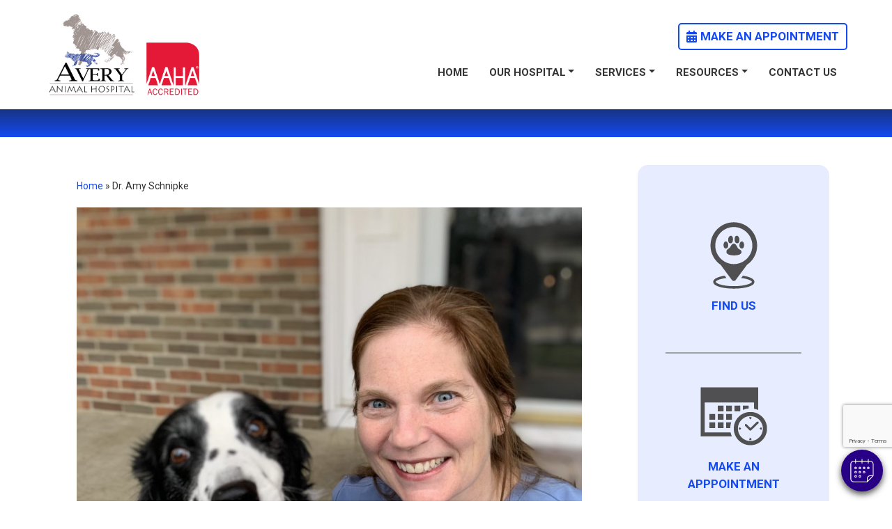

--- FILE ---
content_type: text/html; charset=utf-8
request_url: https://www.google.com/recaptcha/api2/anchor?ar=1&k=6LfLPWsqAAAAAAyAcN7R38qF9Bcb-bJGZbAOanj9&co=aHR0cHM6Ly93d3cuYXZlcnlhbmltYWxob3NwaXRhbC5jb206NDQz&hl=en&v=N67nZn4AqZkNcbeMu4prBgzg&size=invisible&anchor-ms=20000&execute-ms=30000&cb=dtfahrnpuv53
body_size: 48823
content:
<!DOCTYPE HTML><html dir="ltr" lang="en"><head><meta http-equiv="Content-Type" content="text/html; charset=UTF-8">
<meta http-equiv="X-UA-Compatible" content="IE=edge">
<title>reCAPTCHA</title>
<style type="text/css">
/* cyrillic-ext */
@font-face {
  font-family: 'Roboto';
  font-style: normal;
  font-weight: 400;
  font-stretch: 100%;
  src: url(//fonts.gstatic.com/s/roboto/v48/KFO7CnqEu92Fr1ME7kSn66aGLdTylUAMa3GUBHMdazTgWw.woff2) format('woff2');
  unicode-range: U+0460-052F, U+1C80-1C8A, U+20B4, U+2DE0-2DFF, U+A640-A69F, U+FE2E-FE2F;
}
/* cyrillic */
@font-face {
  font-family: 'Roboto';
  font-style: normal;
  font-weight: 400;
  font-stretch: 100%;
  src: url(//fonts.gstatic.com/s/roboto/v48/KFO7CnqEu92Fr1ME7kSn66aGLdTylUAMa3iUBHMdazTgWw.woff2) format('woff2');
  unicode-range: U+0301, U+0400-045F, U+0490-0491, U+04B0-04B1, U+2116;
}
/* greek-ext */
@font-face {
  font-family: 'Roboto';
  font-style: normal;
  font-weight: 400;
  font-stretch: 100%;
  src: url(//fonts.gstatic.com/s/roboto/v48/KFO7CnqEu92Fr1ME7kSn66aGLdTylUAMa3CUBHMdazTgWw.woff2) format('woff2');
  unicode-range: U+1F00-1FFF;
}
/* greek */
@font-face {
  font-family: 'Roboto';
  font-style: normal;
  font-weight: 400;
  font-stretch: 100%;
  src: url(//fonts.gstatic.com/s/roboto/v48/KFO7CnqEu92Fr1ME7kSn66aGLdTylUAMa3-UBHMdazTgWw.woff2) format('woff2');
  unicode-range: U+0370-0377, U+037A-037F, U+0384-038A, U+038C, U+038E-03A1, U+03A3-03FF;
}
/* math */
@font-face {
  font-family: 'Roboto';
  font-style: normal;
  font-weight: 400;
  font-stretch: 100%;
  src: url(//fonts.gstatic.com/s/roboto/v48/KFO7CnqEu92Fr1ME7kSn66aGLdTylUAMawCUBHMdazTgWw.woff2) format('woff2');
  unicode-range: U+0302-0303, U+0305, U+0307-0308, U+0310, U+0312, U+0315, U+031A, U+0326-0327, U+032C, U+032F-0330, U+0332-0333, U+0338, U+033A, U+0346, U+034D, U+0391-03A1, U+03A3-03A9, U+03B1-03C9, U+03D1, U+03D5-03D6, U+03F0-03F1, U+03F4-03F5, U+2016-2017, U+2034-2038, U+203C, U+2040, U+2043, U+2047, U+2050, U+2057, U+205F, U+2070-2071, U+2074-208E, U+2090-209C, U+20D0-20DC, U+20E1, U+20E5-20EF, U+2100-2112, U+2114-2115, U+2117-2121, U+2123-214F, U+2190, U+2192, U+2194-21AE, U+21B0-21E5, U+21F1-21F2, U+21F4-2211, U+2213-2214, U+2216-22FF, U+2308-230B, U+2310, U+2319, U+231C-2321, U+2336-237A, U+237C, U+2395, U+239B-23B7, U+23D0, U+23DC-23E1, U+2474-2475, U+25AF, U+25B3, U+25B7, U+25BD, U+25C1, U+25CA, U+25CC, U+25FB, U+266D-266F, U+27C0-27FF, U+2900-2AFF, U+2B0E-2B11, U+2B30-2B4C, U+2BFE, U+3030, U+FF5B, U+FF5D, U+1D400-1D7FF, U+1EE00-1EEFF;
}
/* symbols */
@font-face {
  font-family: 'Roboto';
  font-style: normal;
  font-weight: 400;
  font-stretch: 100%;
  src: url(//fonts.gstatic.com/s/roboto/v48/KFO7CnqEu92Fr1ME7kSn66aGLdTylUAMaxKUBHMdazTgWw.woff2) format('woff2');
  unicode-range: U+0001-000C, U+000E-001F, U+007F-009F, U+20DD-20E0, U+20E2-20E4, U+2150-218F, U+2190, U+2192, U+2194-2199, U+21AF, U+21E6-21F0, U+21F3, U+2218-2219, U+2299, U+22C4-22C6, U+2300-243F, U+2440-244A, U+2460-24FF, U+25A0-27BF, U+2800-28FF, U+2921-2922, U+2981, U+29BF, U+29EB, U+2B00-2BFF, U+4DC0-4DFF, U+FFF9-FFFB, U+10140-1018E, U+10190-1019C, U+101A0, U+101D0-101FD, U+102E0-102FB, U+10E60-10E7E, U+1D2C0-1D2D3, U+1D2E0-1D37F, U+1F000-1F0FF, U+1F100-1F1AD, U+1F1E6-1F1FF, U+1F30D-1F30F, U+1F315, U+1F31C, U+1F31E, U+1F320-1F32C, U+1F336, U+1F378, U+1F37D, U+1F382, U+1F393-1F39F, U+1F3A7-1F3A8, U+1F3AC-1F3AF, U+1F3C2, U+1F3C4-1F3C6, U+1F3CA-1F3CE, U+1F3D4-1F3E0, U+1F3ED, U+1F3F1-1F3F3, U+1F3F5-1F3F7, U+1F408, U+1F415, U+1F41F, U+1F426, U+1F43F, U+1F441-1F442, U+1F444, U+1F446-1F449, U+1F44C-1F44E, U+1F453, U+1F46A, U+1F47D, U+1F4A3, U+1F4B0, U+1F4B3, U+1F4B9, U+1F4BB, U+1F4BF, U+1F4C8-1F4CB, U+1F4D6, U+1F4DA, U+1F4DF, U+1F4E3-1F4E6, U+1F4EA-1F4ED, U+1F4F7, U+1F4F9-1F4FB, U+1F4FD-1F4FE, U+1F503, U+1F507-1F50B, U+1F50D, U+1F512-1F513, U+1F53E-1F54A, U+1F54F-1F5FA, U+1F610, U+1F650-1F67F, U+1F687, U+1F68D, U+1F691, U+1F694, U+1F698, U+1F6AD, U+1F6B2, U+1F6B9-1F6BA, U+1F6BC, U+1F6C6-1F6CF, U+1F6D3-1F6D7, U+1F6E0-1F6EA, U+1F6F0-1F6F3, U+1F6F7-1F6FC, U+1F700-1F7FF, U+1F800-1F80B, U+1F810-1F847, U+1F850-1F859, U+1F860-1F887, U+1F890-1F8AD, U+1F8B0-1F8BB, U+1F8C0-1F8C1, U+1F900-1F90B, U+1F93B, U+1F946, U+1F984, U+1F996, U+1F9E9, U+1FA00-1FA6F, U+1FA70-1FA7C, U+1FA80-1FA89, U+1FA8F-1FAC6, U+1FACE-1FADC, U+1FADF-1FAE9, U+1FAF0-1FAF8, U+1FB00-1FBFF;
}
/* vietnamese */
@font-face {
  font-family: 'Roboto';
  font-style: normal;
  font-weight: 400;
  font-stretch: 100%;
  src: url(//fonts.gstatic.com/s/roboto/v48/KFO7CnqEu92Fr1ME7kSn66aGLdTylUAMa3OUBHMdazTgWw.woff2) format('woff2');
  unicode-range: U+0102-0103, U+0110-0111, U+0128-0129, U+0168-0169, U+01A0-01A1, U+01AF-01B0, U+0300-0301, U+0303-0304, U+0308-0309, U+0323, U+0329, U+1EA0-1EF9, U+20AB;
}
/* latin-ext */
@font-face {
  font-family: 'Roboto';
  font-style: normal;
  font-weight: 400;
  font-stretch: 100%;
  src: url(//fonts.gstatic.com/s/roboto/v48/KFO7CnqEu92Fr1ME7kSn66aGLdTylUAMa3KUBHMdazTgWw.woff2) format('woff2');
  unicode-range: U+0100-02BA, U+02BD-02C5, U+02C7-02CC, U+02CE-02D7, U+02DD-02FF, U+0304, U+0308, U+0329, U+1D00-1DBF, U+1E00-1E9F, U+1EF2-1EFF, U+2020, U+20A0-20AB, U+20AD-20C0, U+2113, U+2C60-2C7F, U+A720-A7FF;
}
/* latin */
@font-face {
  font-family: 'Roboto';
  font-style: normal;
  font-weight: 400;
  font-stretch: 100%;
  src: url(//fonts.gstatic.com/s/roboto/v48/KFO7CnqEu92Fr1ME7kSn66aGLdTylUAMa3yUBHMdazQ.woff2) format('woff2');
  unicode-range: U+0000-00FF, U+0131, U+0152-0153, U+02BB-02BC, U+02C6, U+02DA, U+02DC, U+0304, U+0308, U+0329, U+2000-206F, U+20AC, U+2122, U+2191, U+2193, U+2212, U+2215, U+FEFF, U+FFFD;
}
/* cyrillic-ext */
@font-face {
  font-family: 'Roboto';
  font-style: normal;
  font-weight: 500;
  font-stretch: 100%;
  src: url(//fonts.gstatic.com/s/roboto/v48/KFO7CnqEu92Fr1ME7kSn66aGLdTylUAMa3GUBHMdazTgWw.woff2) format('woff2');
  unicode-range: U+0460-052F, U+1C80-1C8A, U+20B4, U+2DE0-2DFF, U+A640-A69F, U+FE2E-FE2F;
}
/* cyrillic */
@font-face {
  font-family: 'Roboto';
  font-style: normal;
  font-weight: 500;
  font-stretch: 100%;
  src: url(//fonts.gstatic.com/s/roboto/v48/KFO7CnqEu92Fr1ME7kSn66aGLdTylUAMa3iUBHMdazTgWw.woff2) format('woff2');
  unicode-range: U+0301, U+0400-045F, U+0490-0491, U+04B0-04B1, U+2116;
}
/* greek-ext */
@font-face {
  font-family: 'Roboto';
  font-style: normal;
  font-weight: 500;
  font-stretch: 100%;
  src: url(//fonts.gstatic.com/s/roboto/v48/KFO7CnqEu92Fr1ME7kSn66aGLdTylUAMa3CUBHMdazTgWw.woff2) format('woff2');
  unicode-range: U+1F00-1FFF;
}
/* greek */
@font-face {
  font-family: 'Roboto';
  font-style: normal;
  font-weight: 500;
  font-stretch: 100%;
  src: url(//fonts.gstatic.com/s/roboto/v48/KFO7CnqEu92Fr1ME7kSn66aGLdTylUAMa3-UBHMdazTgWw.woff2) format('woff2');
  unicode-range: U+0370-0377, U+037A-037F, U+0384-038A, U+038C, U+038E-03A1, U+03A3-03FF;
}
/* math */
@font-face {
  font-family: 'Roboto';
  font-style: normal;
  font-weight: 500;
  font-stretch: 100%;
  src: url(//fonts.gstatic.com/s/roboto/v48/KFO7CnqEu92Fr1ME7kSn66aGLdTylUAMawCUBHMdazTgWw.woff2) format('woff2');
  unicode-range: U+0302-0303, U+0305, U+0307-0308, U+0310, U+0312, U+0315, U+031A, U+0326-0327, U+032C, U+032F-0330, U+0332-0333, U+0338, U+033A, U+0346, U+034D, U+0391-03A1, U+03A3-03A9, U+03B1-03C9, U+03D1, U+03D5-03D6, U+03F0-03F1, U+03F4-03F5, U+2016-2017, U+2034-2038, U+203C, U+2040, U+2043, U+2047, U+2050, U+2057, U+205F, U+2070-2071, U+2074-208E, U+2090-209C, U+20D0-20DC, U+20E1, U+20E5-20EF, U+2100-2112, U+2114-2115, U+2117-2121, U+2123-214F, U+2190, U+2192, U+2194-21AE, U+21B0-21E5, U+21F1-21F2, U+21F4-2211, U+2213-2214, U+2216-22FF, U+2308-230B, U+2310, U+2319, U+231C-2321, U+2336-237A, U+237C, U+2395, U+239B-23B7, U+23D0, U+23DC-23E1, U+2474-2475, U+25AF, U+25B3, U+25B7, U+25BD, U+25C1, U+25CA, U+25CC, U+25FB, U+266D-266F, U+27C0-27FF, U+2900-2AFF, U+2B0E-2B11, U+2B30-2B4C, U+2BFE, U+3030, U+FF5B, U+FF5D, U+1D400-1D7FF, U+1EE00-1EEFF;
}
/* symbols */
@font-face {
  font-family: 'Roboto';
  font-style: normal;
  font-weight: 500;
  font-stretch: 100%;
  src: url(//fonts.gstatic.com/s/roboto/v48/KFO7CnqEu92Fr1ME7kSn66aGLdTylUAMaxKUBHMdazTgWw.woff2) format('woff2');
  unicode-range: U+0001-000C, U+000E-001F, U+007F-009F, U+20DD-20E0, U+20E2-20E4, U+2150-218F, U+2190, U+2192, U+2194-2199, U+21AF, U+21E6-21F0, U+21F3, U+2218-2219, U+2299, U+22C4-22C6, U+2300-243F, U+2440-244A, U+2460-24FF, U+25A0-27BF, U+2800-28FF, U+2921-2922, U+2981, U+29BF, U+29EB, U+2B00-2BFF, U+4DC0-4DFF, U+FFF9-FFFB, U+10140-1018E, U+10190-1019C, U+101A0, U+101D0-101FD, U+102E0-102FB, U+10E60-10E7E, U+1D2C0-1D2D3, U+1D2E0-1D37F, U+1F000-1F0FF, U+1F100-1F1AD, U+1F1E6-1F1FF, U+1F30D-1F30F, U+1F315, U+1F31C, U+1F31E, U+1F320-1F32C, U+1F336, U+1F378, U+1F37D, U+1F382, U+1F393-1F39F, U+1F3A7-1F3A8, U+1F3AC-1F3AF, U+1F3C2, U+1F3C4-1F3C6, U+1F3CA-1F3CE, U+1F3D4-1F3E0, U+1F3ED, U+1F3F1-1F3F3, U+1F3F5-1F3F7, U+1F408, U+1F415, U+1F41F, U+1F426, U+1F43F, U+1F441-1F442, U+1F444, U+1F446-1F449, U+1F44C-1F44E, U+1F453, U+1F46A, U+1F47D, U+1F4A3, U+1F4B0, U+1F4B3, U+1F4B9, U+1F4BB, U+1F4BF, U+1F4C8-1F4CB, U+1F4D6, U+1F4DA, U+1F4DF, U+1F4E3-1F4E6, U+1F4EA-1F4ED, U+1F4F7, U+1F4F9-1F4FB, U+1F4FD-1F4FE, U+1F503, U+1F507-1F50B, U+1F50D, U+1F512-1F513, U+1F53E-1F54A, U+1F54F-1F5FA, U+1F610, U+1F650-1F67F, U+1F687, U+1F68D, U+1F691, U+1F694, U+1F698, U+1F6AD, U+1F6B2, U+1F6B9-1F6BA, U+1F6BC, U+1F6C6-1F6CF, U+1F6D3-1F6D7, U+1F6E0-1F6EA, U+1F6F0-1F6F3, U+1F6F7-1F6FC, U+1F700-1F7FF, U+1F800-1F80B, U+1F810-1F847, U+1F850-1F859, U+1F860-1F887, U+1F890-1F8AD, U+1F8B0-1F8BB, U+1F8C0-1F8C1, U+1F900-1F90B, U+1F93B, U+1F946, U+1F984, U+1F996, U+1F9E9, U+1FA00-1FA6F, U+1FA70-1FA7C, U+1FA80-1FA89, U+1FA8F-1FAC6, U+1FACE-1FADC, U+1FADF-1FAE9, U+1FAF0-1FAF8, U+1FB00-1FBFF;
}
/* vietnamese */
@font-face {
  font-family: 'Roboto';
  font-style: normal;
  font-weight: 500;
  font-stretch: 100%;
  src: url(//fonts.gstatic.com/s/roboto/v48/KFO7CnqEu92Fr1ME7kSn66aGLdTylUAMa3OUBHMdazTgWw.woff2) format('woff2');
  unicode-range: U+0102-0103, U+0110-0111, U+0128-0129, U+0168-0169, U+01A0-01A1, U+01AF-01B0, U+0300-0301, U+0303-0304, U+0308-0309, U+0323, U+0329, U+1EA0-1EF9, U+20AB;
}
/* latin-ext */
@font-face {
  font-family: 'Roboto';
  font-style: normal;
  font-weight: 500;
  font-stretch: 100%;
  src: url(//fonts.gstatic.com/s/roboto/v48/KFO7CnqEu92Fr1ME7kSn66aGLdTylUAMa3KUBHMdazTgWw.woff2) format('woff2');
  unicode-range: U+0100-02BA, U+02BD-02C5, U+02C7-02CC, U+02CE-02D7, U+02DD-02FF, U+0304, U+0308, U+0329, U+1D00-1DBF, U+1E00-1E9F, U+1EF2-1EFF, U+2020, U+20A0-20AB, U+20AD-20C0, U+2113, U+2C60-2C7F, U+A720-A7FF;
}
/* latin */
@font-face {
  font-family: 'Roboto';
  font-style: normal;
  font-weight: 500;
  font-stretch: 100%;
  src: url(//fonts.gstatic.com/s/roboto/v48/KFO7CnqEu92Fr1ME7kSn66aGLdTylUAMa3yUBHMdazQ.woff2) format('woff2');
  unicode-range: U+0000-00FF, U+0131, U+0152-0153, U+02BB-02BC, U+02C6, U+02DA, U+02DC, U+0304, U+0308, U+0329, U+2000-206F, U+20AC, U+2122, U+2191, U+2193, U+2212, U+2215, U+FEFF, U+FFFD;
}
/* cyrillic-ext */
@font-face {
  font-family: 'Roboto';
  font-style: normal;
  font-weight: 900;
  font-stretch: 100%;
  src: url(//fonts.gstatic.com/s/roboto/v48/KFO7CnqEu92Fr1ME7kSn66aGLdTylUAMa3GUBHMdazTgWw.woff2) format('woff2');
  unicode-range: U+0460-052F, U+1C80-1C8A, U+20B4, U+2DE0-2DFF, U+A640-A69F, U+FE2E-FE2F;
}
/* cyrillic */
@font-face {
  font-family: 'Roboto';
  font-style: normal;
  font-weight: 900;
  font-stretch: 100%;
  src: url(//fonts.gstatic.com/s/roboto/v48/KFO7CnqEu92Fr1ME7kSn66aGLdTylUAMa3iUBHMdazTgWw.woff2) format('woff2');
  unicode-range: U+0301, U+0400-045F, U+0490-0491, U+04B0-04B1, U+2116;
}
/* greek-ext */
@font-face {
  font-family: 'Roboto';
  font-style: normal;
  font-weight: 900;
  font-stretch: 100%;
  src: url(//fonts.gstatic.com/s/roboto/v48/KFO7CnqEu92Fr1ME7kSn66aGLdTylUAMa3CUBHMdazTgWw.woff2) format('woff2');
  unicode-range: U+1F00-1FFF;
}
/* greek */
@font-face {
  font-family: 'Roboto';
  font-style: normal;
  font-weight: 900;
  font-stretch: 100%;
  src: url(//fonts.gstatic.com/s/roboto/v48/KFO7CnqEu92Fr1ME7kSn66aGLdTylUAMa3-UBHMdazTgWw.woff2) format('woff2');
  unicode-range: U+0370-0377, U+037A-037F, U+0384-038A, U+038C, U+038E-03A1, U+03A3-03FF;
}
/* math */
@font-face {
  font-family: 'Roboto';
  font-style: normal;
  font-weight: 900;
  font-stretch: 100%;
  src: url(//fonts.gstatic.com/s/roboto/v48/KFO7CnqEu92Fr1ME7kSn66aGLdTylUAMawCUBHMdazTgWw.woff2) format('woff2');
  unicode-range: U+0302-0303, U+0305, U+0307-0308, U+0310, U+0312, U+0315, U+031A, U+0326-0327, U+032C, U+032F-0330, U+0332-0333, U+0338, U+033A, U+0346, U+034D, U+0391-03A1, U+03A3-03A9, U+03B1-03C9, U+03D1, U+03D5-03D6, U+03F0-03F1, U+03F4-03F5, U+2016-2017, U+2034-2038, U+203C, U+2040, U+2043, U+2047, U+2050, U+2057, U+205F, U+2070-2071, U+2074-208E, U+2090-209C, U+20D0-20DC, U+20E1, U+20E5-20EF, U+2100-2112, U+2114-2115, U+2117-2121, U+2123-214F, U+2190, U+2192, U+2194-21AE, U+21B0-21E5, U+21F1-21F2, U+21F4-2211, U+2213-2214, U+2216-22FF, U+2308-230B, U+2310, U+2319, U+231C-2321, U+2336-237A, U+237C, U+2395, U+239B-23B7, U+23D0, U+23DC-23E1, U+2474-2475, U+25AF, U+25B3, U+25B7, U+25BD, U+25C1, U+25CA, U+25CC, U+25FB, U+266D-266F, U+27C0-27FF, U+2900-2AFF, U+2B0E-2B11, U+2B30-2B4C, U+2BFE, U+3030, U+FF5B, U+FF5D, U+1D400-1D7FF, U+1EE00-1EEFF;
}
/* symbols */
@font-face {
  font-family: 'Roboto';
  font-style: normal;
  font-weight: 900;
  font-stretch: 100%;
  src: url(//fonts.gstatic.com/s/roboto/v48/KFO7CnqEu92Fr1ME7kSn66aGLdTylUAMaxKUBHMdazTgWw.woff2) format('woff2');
  unicode-range: U+0001-000C, U+000E-001F, U+007F-009F, U+20DD-20E0, U+20E2-20E4, U+2150-218F, U+2190, U+2192, U+2194-2199, U+21AF, U+21E6-21F0, U+21F3, U+2218-2219, U+2299, U+22C4-22C6, U+2300-243F, U+2440-244A, U+2460-24FF, U+25A0-27BF, U+2800-28FF, U+2921-2922, U+2981, U+29BF, U+29EB, U+2B00-2BFF, U+4DC0-4DFF, U+FFF9-FFFB, U+10140-1018E, U+10190-1019C, U+101A0, U+101D0-101FD, U+102E0-102FB, U+10E60-10E7E, U+1D2C0-1D2D3, U+1D2E0-1D37F, U+1F000-1F0FF, U+1F100-1F1AD, U+1F1E6-1F1FF, U+1F30D-1F30F, U+1F315, U+1F31C, U+1F31E, U+1F320-1F32C, U+1F336, U+1F378, U+1F37D, U+1F382, U+1F393-1F39F, U+1F3A7-1F3A8, U+1F3AC-1F3AF, U+1F3C2, U+1F3C4-1F3C6, U+1F3CA-1F3CE, U+1F3D4-1F3E0, U+1F3ED, U+1F3F1-1F3F3, U+1F3F5-1F3F7, U+1F408, U+1F415, U+1F41F, U+1F426, U+1F43F, U+1F441-1F442, U+1F444, U+1F446-1F449, U+1F44C-1F44E, U+1F453, U+1F46A, U+1F47D, U+1F4A3, U+1F4B0, U+1F4B3, U+1F4B9, U+1F4BB, U+1F4BF, U+1F4C8-1F4CB, U+1F4D6, U+1F4DA, U+1F4DF, U+1F4E3-1F4E6, U+1F4EA-1F4ED, U+1F4F7, U+1F4F9-1F4FB, U+1F4FD-1F4FE, U+1F503, U+1F507-1F50B, U+1F50D, U+1F512-1F513, U+1F53E-1F54A, U+1F54F-1F5FA, U+1F610, U+1F650-1F67F, U+1F687, U+1F68D, U+1F691, U+1F694, U+1F698, U+1F6AD, U+1F6B2, U+1F6B9-1F6BA, U+1F6BC, U+1F6C6-1F6CF, U+1F6D3-1F6D7, U+1F6E0-1F6EA, U+1F6F0-1F6F3, U+1F6F7-1F6FC, U+1F700-1F7FF, U+1F800-1F80B, U+1F810-1F847, U+1F850-1F859, U+1F860-1F887, U+1F890-1F8AD, U+1F8B0-1F8BB, U+1F8C0-1F8C1, U+1F900-1F90B, U+1F93B, U+1F946, U+1F984, U+1F996, U+1F9E9, U+1FA00-1FA6F, U+1FA70-1FA7C, U+1FA80-1FA89, U+1FA8F-1FAC6, U+1FACE-1FADC, U+1FADF-1FAE9, U+1FAF0-1FAF8, U+1FB00-1FBFF;
}
/* vietnamese */
@font-face {
  font-family: 'Roboto';
  font-style: normal;
  font-weight: 900;
  font-stretch: 100%;
  src: url(//fonts.gstatic.com/s/roboto/v48/KFO7CnqEu92Fr1ME7kSn66aGLdTylUAMa3OUBHMdazTgWw.woff2) format('woff2');
  unicode-range: U+0102-0103, U+0110-0111, U+0128-0129, U+0168-0169, U+01A0-01A1, U+01AF-01B0, U+0300-0301, U+0303-0304, U+0308-0309, U+0323, U+0329, U+1EA0-1EF9, U+20AB;
}
/* latin-ext */
@font-face {
  font-family: 'Roboto';
  font-style: normal;
  font-weight: 900;
  font-stretch: 100%;
  src: url(//fonts.gstatic.com/s/roboto/v48/KFO7CnqEu92Fr1ME7kSn66aGLdTylUAMa3KUBHMdazTgWw.woff2) format('woff2');
  unicode-range: U+0100-02BA, U+02BD-02C5, U+02C7-02CC, U+02CE-02D7, U+02DD-02FF, U+0304, U+0308, U+0329, U+1D00-1DBF, U+1E00-1E9F, U+1EF2-1EFF, U+2020, U+20A0-20AB, U+20AD-20C0, U+2113, U+2C60-2C7F, U+A720-A7FF;
}
/* latin */
@font-face {
  font-family: 'Roboto';
  font-style: normal;
  font-weight: 900;
  font-stretch: 100%;
  src: url(//fonts.gstatic.com/s/roboto/v48/KFO7CnqEu92Fr1ME7kSn66aGLdTylUAMa3yUBHMdazQ.woff2) format('woff2');
  unicode-range: U+0000-00FF, U+0131, U+0152-0153, U+02BB-02BC, U+02C6, U+02DA, U+02DC, U+0304, U+0308, U+0329, U+2000-206F, U+20AC, U+2122, U+2191, U+2193, U+2212, U+2215, U+FEFF, U+FFFD;
}

</style>
<link rel="stylesheet" type="text/css" href="https://www.gstatic.com/recaptcha/releases/N67nZn4AqZkNcbeMu4prBgzg/styles__ltr.css">
<script nonce="s1BSDX1sdT7IptBYqueZlQ" type="text/javascript">window['__recaptcha_api'] = 'https://www.google.com/recaptcha/api2/';</script>
<script type="text/javascript" src="https://www.gstatic.com/recaptcha/releases/N67nZn4AqZkNcbeMu4prBgzg/recaptcha__en.js" nonce="s1BSDX1sdT7IptBYqueZlQ">
      
    </script></head>
<body><div id="rc-anchor-alert" class="rc-anchor-alert"></div>
<input type="hidden" id="recaptcha-token" value="[base64]">
<script type="text/javascript" nonce="s1BSDX1sdT7IptBYqueZlQ">
      recaptcha.anchor.Main.init("[\x22ainput\x22,[\x22bgdata\x22,\x22\x22,\[base64]/[base64]/MjU1Ong/[base64]/[base64]/[base64]/[base64]/[base64]/[base64]/[base64]/[base64]/[base64]/[base64]/[base64]/[base64]/[base64]/[base64]/[base64]\\u003d\x22,\[base64]\\u003d\\u003d\x22,\x22bHIPC3XCsAZhdx/[base64]/[base64]/ChMOAw68qXEN2PcKrGQnCnCfCsEURwq7Dp8O3w5jDjizDpyBUHAVHfMK1wqstPcO7w71RwqNDKcKPwq/DmMOvw5oGw5/CgQpvIgvCpcOsw4JBXcKQw5DDhMKDw4zCiAo/wrBMWiUveGoCw7t0wolnw59IJsKlIMOMw7zDrX1HOcOHw4jDhcOnNmdHw53Ct2zDrFXDvT/[base64]/DcK/TDDDvXPCr8OTw6HDmMKnX8KtwpsHwq/Co8Kbwrh4NcO8wpvCrMKJFcK9UQPDnsODKx/Dl0JLL8KDwqjCscOcR8K2QcKCwp7CvlHDvxrDkSDCuQ7CksOjLDo0w6Fyw6HDmsKWO3/Dg0XCjSsJw43CqsKeDsKZwoMUw4R9wpLClcOoV8OwBkrCgsKEw57DpyvCuWLDjsKWw41gJsOCVV07cMKqO8KKDsKrPUAwAsK4wrgADHbCs8KXXcOqw6I/wq8cZV9jw49nwq7Di8KwQMKxwoAYw4zDksO+wqTDu30JZ8KGwqjDuXzDqcOnwoA6wq1LwrjCq8OIw7zCtz5Mw79hwod4w6zCjhrDs1hCalVVDcK5w7grQcK9wqnDnXzDmcOyw4R/VMOOb1/CksKEImEXYA8QwpVMwoEcY2fDm8OEUWHDkcKwCHYowq9dCcKfw4bDlg3CiXnCvAfDiMOBwqTCjcOrasKuEF3DjV1kw75nVsOQw5g3w4kjK8OgQwfDgMKKJsKxw4vDksKWa180I8KXwpHDqnNZwpjCj2/CqcOVMMKHSC7DgjTDkxrCgsOadWLDtgYfwp99J0IJIcO8w5NrNcKSw4nCiDzCoFvDi8KHw4bCqSt5w53DigN6OsOFw6/DhhnCqC1dw6XCvXorwofCscKMecO8NMKPw7vCtVtPdBzDkE5pwoxBRy/[base64]/CucOgLRwnw5jDrTrDicKCwqLCq3nCjRYbIl/DnwwQUsKxwofCryXDtMKgPAXCs1lvNU5CdMKnQm/ClMOHwpR0wqgaw6JeJsKdwrnDtcOMwqjDtl/ClkESZsKQP8ONH1HChsOXQwQWdcOvf1NSBxLDi8KOwqjCsFXCjcKpw4YtwoMTwrolw5UzTn3DmcOXGcKyTMOxIsKsHcKFwqUfwpFUYQVeR1AMwofDvXvDqj19wrzCrcO1ZH0LNQTDm8K3ASlYaMKkCBnCpsKNBFsXw6VwwrPCucKZVW3CtW/DqsK2wqrDn8KrZj/DnE3Do2rDhcOJAlHCiR1cIUvCvRgWw6HDnsOHZU7DjRwuw7XCn8Kmw4bCqcKDSldiWiU7KcKPwpl9EcOJM09Xw4cPw4XCoBnDmMO5w5cKaXNvwrhRw7JDw5fDjx7CmcOqw4YVwpMXw5LDvEB6AkrDtSjCnWpTBCc1ecKTwopsZcO/wr7CvsKTGMOUwrTCo8OMOy8JEhHDg8Obw78zTDzDh2kZDggEEMO4HALCpsKIw4wyaRVhazbDjsKtKsKGNMKwwrLDuMOWO2DDvkXDnR0Cw43DhMOwbE/[base64]/CnsOwwqLCqkkqagbDkWsfUMOswphhHQFnb1tGa0lpMC3Cp2fCicKwKyjDswrDnTjDsxjCvDvDgCLChx7DmsOrBsK5H1PDqMOieFMRODpFPhPCm2YXaytQLcKowobDpcO3SsOlTsOuacKlVzg1f1k/w6DDgsOvFm5Pw77DnQbChMOOw53DnkDCn1g9w60awq0HLcOyw4TDv3Z0wrrDuF3CjMOcN8Oiw61lPMOtSTRJGsKgw7hMw6zDnDfDusOUw4fDg8K3wo8Cw7/Csn3DnMKRE8Kjw6vCjcO2wpDDsTDChBk6eGHCuXYzw5YqwqLCh2zDsMKhwojDlDsdFsKgw6TDlsK2IsK9wqA/w7PDhMOSw5bDqMOCwqjDrsOsHzcGfxwvw7BDKMOJasK+YxYYcDxcw5DDtcOvwqVxwpLDijdJwrFJwrrClgHCoyNBwrfDoyDCg8KsWgtDXyTCusK/WMO+wqQnWMK8wqDDuxXCuMKuHcOtRjrCiCsUwpPCpw/CtWU1VcOIw7LDkSXCnsKvFMKqdmxEacOVw6A1KnTCnWDCgXd0HMOuPsO5wovDhhnDqMONbCbDtmzCoH0jX8Krw5zCmwjCqz3Cpn/DoUfDs3DClRcxXDPCmcO8XcOWwo3CnsOoEy4Fwq7DscOFwq9sZRgIKcK5wp1mDMOOw7Viw5LCq8KpAnMawrvCuyE8w43DsWRnwocnwppxbV7Dr8Otw73CqcKtdSfCvUfClcKSP8OuwqJ/[base64]/DlsKfw63CnsONwpMAwp4Nw4APw7RnwpoiwqTDssOWwrIgwr48XVHCksO1wrcQwpAaw6BoP8KzHsKFw7zDicO/w7FocVHDpMKqwoLDu2XChcOawr3CpMKVw4QHW8OfFsKxNsOPAcK2w7M5M8OhcS8DwofDjCduw5x+wqXCiDnDrsOpAMO2RxfCt8KKw5rDq1RBw6k6JRh/[base64]/DvBluwobCqMKRw5vCtVFfw6YbbRbCl8KhCFdowq7Cr8KDU3gVHXrDu8Oqw7UEw4HDiMKxLlE7woQccsOIVsK/Rl7DqTMyw4Bcw7LDv8KhAcOGEztMw7nDqkVzw6XDusOYwqzCpkEJPRXDisKAw4hnElhTJsKDNgFuw5pfwqA6GXXDgMOgD8OXwp99wq9ww70nw69mwrkFw4PCs1/Cv3UAOcKTAxkeScOQCcO8EBPCoSMOIk9EOywZIsKcwrFsw7Uqwp7DtMO/DMK5DMO8w5/CocOtNlbDgsKvw5XDjR1gwqA1w7jCscK/GsKWIsOiKRZcwqNmVcOEFiw8w6nDlkHDv0h5w6l7Oj3CicKqFW48XjPDhcKQwoITH8KLw43CoMO/w4XDkT8YQSfCuMKmwr/DuXgJwoPCpMODwp4ow6HDnMKnwqXCscKcTDAWwpLCuVvCvHoswqfCm8K3wrQraMKzw4hTPsKYw7FfNsKrw6XDtsKcbsObRsKow7PCtRnDksKVw490bMO/OsOsZ8OOwrPDvsObC8OOMDjDhiZ/w45lwqXCu8OjHcOeR8OoGcOXEy5YWhfCsUbCi8KCWwZOw7YMw57Di1dmBA3Crzl4U8OtFMORw4rDj8OkwpXCjCrCgWfDlUotw7rCqyzCjcO5woLDmBzDjMK1woJ4w6Naw4s7w4AlGg7CtD/Dm3cuw5/CgChHBMOFwqA1wpF8AMKGw6PCkMORJsKYwp7DgzvChxTCnBTDmMKdbxE9wr5XbSEawrLDlmsZSF7CrcOYIcKzHRLDt8OaWsKuWsKwcAbCoBHCp8Kgfn9zPcOyR8KYw6rCrF/DljYVwrDDpcOxRcOTw6vCpkjDkcOGw4XDr8KZI8OwwrDDtBJXw6ZODMKsw6/DpSZqRV3DuRlHw7XDmMO7XsO7w7XCgMKjEsOqwqdUaMKzRsKCE8KNCXIGwp9IwrFAwrYLwqnDvWRTw6lAT2LCnFk+woLDgcOVFxoZcnFqUTPDi8O/w6zCrRtew5IWTTpyIH5Qw7cJDlxsHV0OBn/ChDMTwqzDjzDCvsKQw5LCpiNEIVFnwq7DrVPCn8Odw55tw7xzw7vDssKswrMNVR7Ct8KGwohhwrB2wr7ClcKywpXDnUlnVSVsw5B6G3wZayrDqcKew6x3bUd4eQ0PwqPCl2jDhzPDgTzCiDLDrMKPbB8nw6/[base64]/ChDrDvkNOw6fCicO8woM0wrzCiU7DkHzDhDxISGcFCsKRVsOvT8Oqw7kuwrQELQLCqEMqw6FbE0TDrMOBwoJaYMKHwpkXf2sUwoZzw7JrS8OKTRrDm3McXsONIiwpZMKswpwPw4HChsO2BSDDvEbDrE/CtMO/OV/DmMO3w6XDo3fCi8OOwprDrTtXw4LCisOaABd/[base64]/DpzLDrjfDqirClMKQw5Zww6lnw6TDpyrDnRcPwrl0YAzDrMOoGFrDgsO2KifCqcKXSMKeXU/DksKiwq/DngsfdMKnwpXCrR1qw4BHwqvCkxR/w5tvUwF8LsOhwq1BwoMxw5lsUGpRw4ltwqlaYTsQA8OSwrfDknhbw694ey4uR3PDucKNw61TZsOcMcOuLsOdPsKFwq/[base64]/wqrDvDI+w7fCmXbCnnsHZh5bcMOVMnNlRR3Du2DDrMKlwrbCuMKFDU/[base64]/eysZwrVeIMOvwoPCrsO4w7xZfcKRwrIMSMOSwooiW8O7eEzCocKsfxzCtsOqKG97C8OZw5hUbgtDP2XCjcOEeU8GDgrCnUMQw7zCqE9/[base64]/DnR7Dv8Kfw7nDhcKjwobDthxBwpzCj2EMwrLDlMKvc8Kqw5HCjMKfcBPDtsKCUsKUMcKCw5MjOMOicRzDnsKGEmDDoMO9wq/ChsOfNsKlw47Dg3XCssO+fcKjwpUuMyPDvMOoEMOPwrJdwq9Ew7ErPMKlUnNUwrl2w7coCcK/woTDoVAGLcO4AHVlwpHDi8KZwpI9w4Nkw7sJwrbDuMKRSMO/E8OYwpN4wrrClGPCnMOFNUtzS8ODLMK/UnRxVXrCosO5UsK7wrl2EsK2wp5Nwpl4wolpacKrwqXCqcO3wqooBcKLfcOrZBfDhsKDwrDDnMKHwozCh3JNJMK6wp3Ct38Vwp3DusOpL8Oaw7/Ch8KQUi16w6jDkxU3worCtsOsUmkecMOHaDXCpMKDwpPDjlxcDMKQUmDCosKtLlo6e8KlfENKwrHCvmkhwoVmEGnCiMK8w7fCp8Kew63DvcOoWsOvw6PCjsOOdMOpw7fDgcKqwpvDiQUNF8OMw5PDjMOlw4V/CDpZfsOxwpnDlAZ5w6xUw5bDjWB+wo3Dk17CmMKNwr3Ds8OgwoTCmcKvVsOhBcKjesOsw7YCwpdDw6BWw5DCjcOBw68IYMO4YULDoAHCkgrCr8KGwpvCjF/ChcKEbBt+YCfClz3DosOXBcO8b1nCvMKyK2MpQsO8XnTCjMK1HMO1w6scYUc6wqTDtcOywo3DvA8hwpzDu8KULsOif8OlXjHDgU5nGArDnHLCoifDsShQwp5LMcKJw71mFsOCT8KPA8OiwpgQOT/[base64]/Crg8ow6jClEQJwonDhMONNsKiNj0VwpjDpMOwEnfCvcO4fUDDjUXCshfDqyYIecOQHMKZdcOYw4g6wqkQwr/[base64]/wpcFw5XCkhwHDhxEw5rCjyUJwq/DkMK/asOMw41hBsO5L8O4wp4CwpTDgMOOwpTDvQDDsw3DkxDDvz7DhsOeX2rCrMOMw7lMOA3DqDbDnkPCiTnCkDNBwovDpcK3OA9Fwq0Gw73CksOowpE5UMK6FcKew5RGwpp4RMOmw7LCrMOsw4JpJ8OxTTrClDTCncK2fQ/[base64]/F8KADBvCrhpgw5toSRPCrwAeHMKtwo/[base64]/CssK9w69sTsOTb8O9wr1ffcKpwpF2w6XDvcOAd8OLw7jDgMKNC2TDlDnCpsKswrnCnsK6bQt9NMKLV8Orwq4GwoAVI3gQAhxJwrTCrnXCtcK4cBLDhXfCsUs+bFvDoCI1DcKefMO3NU/ClE/[base64]/wpLCl8KVFG8ew4LCgMK/wqnCusKaa8KSw6weDnBow6A3wqtJZE5zw744J8KtwrxcEkHCuDF8ECXCh8K9w77CncO0wp1MbErCvDPDq2HDpMKFcifCvAXDpMKGw6t/w7TDisKSe8OEwrAdAFVfwoHDj8OaYhR5fMOcVcOifhLCtsOawpg5N8O9HRUPw7TCpMOBVMOew5LCgXrCoksjaS4iIVvDmsKewpLCtUAaacK7EcOPw53DkcORLsKow7ktJsKQwrQ7woJSwqzCmMKpB8Kvwr/CnMKqHsKcwozDpcOyw4nCqUXDpSg5wq5CO8OcwoDChsKBP8Knw5/[base64]/DhsO2I2c8w5teHFFBN8OvY8OGSsOwwrxzw7dDNB4Sw6fDj0xawogWwrbCkhxfw4jCrMONwrzDuxNLaH90dg/DiMO8HCdAwqQnY8KUw44DesKUNMK4w67CpxHCosOqwrjCmxp6w5nDlD3CgMOmV8Kwwp/DlxNNw5w+PsOCw5sXGHHDvxZ0T8OTw4jDlMOow5zCtl1vwqggByDDnwnDsEDDiMOJRC80w7vDqsOWw4rDisK5w4jCoMOFATLCosKtw7nDkkQIwqfCrVfDlcOgWcK/wr3CgMKAJzXCtWXCnMKkEsKUwr/[base64]/[base64]/CscKNw5vCjSLDhGx/XMKyKwjDtVLCjMOKw7MGa8KobTsIGsKHw63CknHCpMOYOMKHw5rDkcKSw5gsejHDs0rDnSxCw6tbwq3Ck8KQw6/CsMOtw43CvR1YesKYQVQ0QkzDi3oGwqPCpmXClGDDnsO2wpxkw5saEMKXf8OYbMK6w6p7bB7DlcK0w6d+asOaWzXCmsK4w7nDvsOFcTLCtToMTMK/[base64]/Ch37Cjg7ChxdNw5bCn8OPDU7CgzRFcArChl/DqBMLwqVIwp3CnsKTw7DCrnHCnsKewq/ClsO0w7JdL8OnMMO6HBd3NXAmX8K6wo9YwpVkwoguw4gywqtJw6Mtw5XDssOxAyFkwrRARDbDk8K3GMKsw7fCncKaHcO7CAHDoGbCkcK2aR/CmcK2wpPCtcOwYMOQdMO5YMK4ZDLDisKxezkOwqtXE8OLwrQ5worDrcKtHBJRwr4zHcKjWsKBSxjDgG7DoMKKFMObUsKsYsKBU1phw6omwqB/w6JYIsOUw7bCrnDDlsO4w7XCqsKRw7jCvcK5w63CkMOew7/DlR1wc3JIcMKow44XZivCnD/DuifCh8K0OcKdw44vVsKUCsKbc8KQbWlyI8OgAkpWLiPCnGHDmDp3C8ODwrLDsMK0w4pJDH7DoAU/wqLDtBbCnXhxwqjDn8KiMCnDgVDCrsKkdTDDkCjDrsKzFsONGMKow5/DgsK2wq0bw4/Ds8OdXizCki7Co3rDjlYjw7jDhFcuT2oqDMOBfMKXwoHDhMKFWMOqwpAcNsOWwofDg8KUw6PChcK4w53CjBnCgx7CshQ8Y1LDkGjCnAbCpMKmH8KmTBF9BWnDh8OzGWDCtcO4w6/Ds8OTOxANw6PDlSLDpcKOw4pHw6NpEMKNK8OnZcKaYXTDr0/CpMKpMUhgwrRvwq18wrPDnHkBPUcNFcOaw69jWHLCs8K8fMOlAMKzw6wcw57DnCXDmXfCsSLDj8KSFcKHH3x6GC1mecK0PsOFMsO/EVEZwpTCiHLDmsOWXcKTwpzCu8O1wrJtYMK7wo/CkynCrcKDwoXCiA1Twrt+w6/Ch8KdwrTDiWvDnQV7wpDCu8KzwoEKwr3CqG41w7rChC9BEsOQb8Oyw41pwqpww4jClsKJQiEEwq9Kw43CpT3DrQrDoxLDlUx0w69EQMKkAX/DrhIwQVwzGsK6wpzCq01yw7vDpsK4w7DDhnwEI1cqwr/DtU7DoHMZKDwQaMK1wo41ZMOKw5vCgCcsPsKTw6jDtsO4MMKMH8KUw5thLcOHXg04dsKxw57Cg8KLw7JAw58RaUjClx7CscKAw4TDpcOdBz9/[base64]/DuMKCURfCh00WCcONUcOpwo9+w5TCs8OEL8Knw7LCoHDCjz/CkDIWesKzDzQew5TCgl9LT8O4wojCkVfDmxk/w6lfwpg7Am/CqUnDqVTDpgrDpUfDkx3Dt8O3woA1w4pfw5TCpn9Hw6d7wrTCsFjCvcOBwo3DgMOjW8KvwqhvVzdIwpjCqcOuw5Fuw5rCnsKrPxPCvSzCskLCqcK/Q8OFw493w5BSwqd/w6U4w4ZEw57DocKES8OWwqvDtMKkZcK8acKfEcKXVsKkwpHCjy9Jw7xqw4AmwqfDkyfDuU/CoFfDtUPDpV3DmDhXIGctwoTDvjPDmsO9UigMcVrDqcKbSDrDpRfDsTzCgsOEw6XDmsKTAmXDs1UGwrY/w7RlwrVlwq5jdcKWXUt2XVrCuMKHwrRhwoN8VMOrw7VUwqXDtTHDh8Owb8KNw6rDgsKyG8O+w4nCmcKNAsKLTcKQwovCg8Kcw4JmwoQ2wq/Dti4iwprCsFfDncKNwq8Lw4nDmcO6DmrCusK2Bz3DtkbCpcKEPHzCisOhw7fDjkI4wppaw5N4CsKJIFsMYAFew5l+wqDDkicbEsO8AsKLKMOGw6nDo8O/PCrCvsO1ecKKEcKYwr8xw5kuw67CkMOnwqxIwoTDhsONwr12wpfCsEHCmj1dwoMkwq4Aw5rDqStZGMKpw5zDnMOTaHgnQcKLw7lZw5/ClHg5wrLDm8OAwqXCvcOuwqbDuMKzScKUw79ewpwcw74DwrfCsWsfw6rDvlnDuEbDsEhRb8Obw45Yw7wQJ8O6wqDDgMKbeRPCqg8uUTLDr8KGEsOlwovDjA/CiHwxaMKhw7Y/w5FUMXY6w5LDhcKLUMOQScK5wr9HwrXDgE/DncKIHhrDgQLCksOew7NBBxrDrBBbwoIkwrY5FknCscOxw6JMcX7ChsO6E3TDuhpLwqfCujnCuhDDmRUhwoDDnT7DiiBXLU1rw5rCkAHCmMK2dhRxY8OKAgfCkcOhw7bDsSnCg8Ktf1h0w69uwrtYUSTCigjDncOXw4x7w7DDjj/Dsx49wp/DuwIHNkg7wqMRwqLDhsOTw4UQw5pqQcOaVX84KVYDWXfCtcKkw58fwpU9w7vDmMOwPcK2QMKTJk/CvmvDpMOHWwYZPX1Lw5xyIHjDiMKuYsK1woXDi3/Cv8Klw4jDpcKjwpPDhSDCqMKMckvDh8KPwo7CtcK+wrDDjcKlOy3Cvk7Cl8OBw63CvsKKScKKwoXCqEIUAzUgdMOQdFMhG8OwMcOTCkJNwqXCrMO/XMOVX14dwpfDo1ACwqFGG8K/wr7CvS4kw40UU8K2w7PCqcKfw4rChMKZUcK1X0EXFAPDgsKowrg2w4EwbBkmwrnDiEDDvcOtw5fCqsOlw7vCnMO2w4tTQMKvXlzCvGzCh8KEwoBoQcO8JQjCpzrDn8OCw6PDlcOHcynCisKDP3nCrjQjbMOIwovDjcKrw44oGxhOTG/Ct8KCw4F8asKgElPDtMO4ZU7CpMKqw6ZqU8KXQMKjfMKaJsOLwqtHwqzCpTkLwrlvw43DhDBuw77Ctmg/[base64]/[base64]/XcKhwp5Tw4MjCnXCoMKXPx16EjvCjB7DtsKkw4zCm8OBw77CssKqQMOFwqXDnjjDvwzDiUJBwq3DicKJdMKiS8K+EUMlwpMqwq0oUDTDnRtUw5zCkg/Ct2RzwrDDrzfDi3tYw47DjHoww7I+w5bDgBzCtSYTworCgDU2My1qZ1zClSYpO8K5WVfCosK9dcO0wqVWK8KfwrLCicO2w6zCkjjCgFYAYWE2ESoDw6LDimYYSjfDplRkwpXCusOEw4RSFMOJwrfDvGkvIMKOQ2/[base64]/CiyTCtFvCtk3Ci0DCmwkjb8OLDVJXJMKAwqbClgYTw5bCjgvDgMKILsKZD1XDlMKNw6zCpQvClwRkw7DCrBo3YWJhwoNuMMOdGMKVw6jCvSTCoTrCsMOXfMKlEAh+URIEw4vCvcKZw7DCgRtAWSjDtB9iLsOMbDlTXR/DhWzDmD8BwrBhw5JxTsKYwpBQw6EHwpthcMOac28sMgrCmXjCqzA/dyohQTbCvsK0wpMTw7PDksOSw7tjwrPDpMK5bFxjw73CsFfCm244LMOOdMKTw4fCnMKewrPDrcOOT07Cm8O2ZXzCuzRMOjVewqVqwqICw4XCvcK8woPCn8KHwqoRYD/CrmIrw5XDtcKYTWU1w6Jfw4sAw77ClMKgwrfDg8OWQ2lSwowNw7hxXR/DusKRw4oNw719wqpjZUDDjsKfBhIMEBnCt8KfKsOGwqDCkMOYfsK+w5cpPsKrwpQcwqbCp8KpZmFqwrglw4NAwpM/w4nDmsKAc8KWwo5Aey7DqzImwpM3YzhZwoAhwqXCt8K7wqDDg8ODwr83wrUACxvDv8ORwpHCrXLDh8OkVsKJwrjCncKPf8OKJMK1bXfDpMKhdinChcKzQsOzUEnCkcOgQcOEw555dcKjw5/DtFFbwplnUzlFw4PDtUHDpcKawoPDlsOeSl8sw5HDvsO+wr3CslPCuyl8wpV9WMOha8Oxwo7CksKKwqPDkljCuMK/TMK9J8KQwozDtU1/RVVdWsKOQcKmAsKewqfCg8Ogw5ABw70yw5DClw4xwpLCgF3DgEbCnl/[base64]/Cnk7Dm8OGR1liw7hrU39ew4DDu8OIw64FwrMYw7NNwo7DkRIrWnvCoG8BRcK9F8Knwr/DijHCuxrCuigHYcK3woVRIyTCrMO2wrfCqwzCs8O+w6fDl0lzIzrDukPDncKOwqFlwpLCilNNw6/Dv3UhwpvDnBE8bsOHZ8KjfcKTwo4LwqrDm8O7ISXDuQvCl23Cs3zDjx/Ch0zClVTDrsKzG8ORM8KWIsKoYnTCrW5vwoDClEQoGHMOHTPDjWDDthDCrsKKF2FswqYtwqtTw4HDusOAek8lw7jCrcOlw6DDhsOJw67DiMOhQnbCpRMoGcKvw4jDpGsLwpBnNnLCgn82w6DCicKsOEvCj8O8dsOFwoTDvA0aEcKYwrHCuRZvG8Oww7Yqw6RNw4PDnS/CrRd0EcKbw4cEw7d8w4YNesOLeQDDm8K5w7Q9X8K3SsKCLAHDn8KfKjkCw4U8w7PCmsKAXjDCscOGWMONRMKKYcOresOhKsKFwrHCrQtVwr8necKnacK8wrxsw7FJVMOFaMKYasO/c8KIw4EnA2XDq0LDm8Oww7rCt8O3WMO6wqbDicKBwqNJF8KCccOqw60hw6csw4hhw7Uiwq/CssKqw6/Dk3YhT8K9BcKyw6Ftwo/CosOgwoswchhyw4PDjEd1JiTCjGIEEMK2w5g/wpTCgU51wr3DggPDvMO6wq/DjMOpw7nCv8KzwrRqQ8KYITrCisOHFcKqJsK7wr0BwpPDv3E/wq7DrnVww7HDlX54WCzDpVDChcKjwonDh8ORw5VqPCENw6/Cj8KbSsKqw5pYwpvCtsOxw5/DncKpM8Okw47CtVw9w7stcik5w4oCXsOkXwd1w5MDwqDDtEsXw6XCocKoBCoscxXDmA3CtcOcw5PCt8KPwrpTCVRow5PDnAvCuMOVe21GwpLDh8K+w70EOVUWw7nDtG7CgsKMwrF1QcKtH8KTwr/[base64]/[base64]/Cj8O/wrPDlxpzY0XCux1VJMKqLEvCol/Dv1jChsKvXcOow5DChMOZf8Omd0jCrsOvwrpDw4I9SsOcwrXDjBXCt8KDbi9ZwoYFwpbCnTLDkyDDvRtRwr9GGzrCo8OFwpTDu8KMC8OUwpbCvSjDsBJpfyLCjxsmRQB8w5vCucOjLMKcw5gxw7nCulXCgcOzO07Cm8Omwo/CgkYHw4ptwqrCpinDoMOcwq0LwowxFybDoBrCk8K/[base64]/[base64]/w5RjWcKjKibCmQpQwoMiR8KFCcKvw6csw5/DisKrfsKrL8KDGFs0wqzDkcKPVAYbWcKNw7JrwqHDvXPCt1HDmMOBwpY+XEQFa0Vqwo5Qw4N/w4sXw71REFknF1HCqgoQwoVlwq9Nw7DChsOXw7DDtCXCpcK6SgHDhi3ChsKQwop9wqkIahTCvcKWGCp6SX1ADQfDhFhxw6LDjMOaMsOVVsK8HjUuw5wWwozDlsOWw7N+MsOLwpkYccOrw6k2w7FSPgExw7/CjsOMwo/[base64]/C3VYLEgsDC8xw7/DmQlmacOFw6nDiMORwonDjsOJZsKmwq/Ds8O1w4LDkVZ/a8OXRR3DrcO7w5ELw67DnMOdIcKgSQDDnRPCumJqw4XCo8KNw7BtE0Q4NsO9CQ/CscOWwr/CpWFtIMKVVhzDli5Nw4vCqcOHaR7DhC0Gw6bDiVjDhy5WeH/[base64]/CkCLDvMOIwoEJwpvCmcO1cXdKccKGw7HDim/DtRnClBzCqcK9PwocK00ZHnxKw6EXw51Uwr3Dm8KIwolqwoDDq27CknXDlQ82QcKeEwYVI8KFDcK/wqvDmMKZW2V3w5XDgcKLwrhrw6fCtsKkYkDDnMKPaBvDrHg5woEpZ8KtP2IZw6IYwrsvwpzDlS/CqyVww4LDocKSw7ZmU8OIw5fDssKAwr3Ds2fChnoLfRrCtMOWRwYvw6R+wpFSw7vDmiVfJMK1eHw4Y3nDu8OXwpLCtjZFw4p1BX4OOGtvwoZaLSIYw6sLw646XEFYwovDo8O/w63CisKTw5ZzGsOrw7jCqcKdNzPDqHfCm8OVPcOkY8OKw6TDpcKIWiZNcwzCnkxxT8OCe8KjNEU/CjZNwp5Bw7jDlMKgP2UpK8KUwoLDvsOoEMKqwrHDosKFF37Dq1Qnw5EaMg0ww7xOwqHDhMOnMcOlYi8YNsK7w5QEOHtxXT/DqsOKw7dJw6vDiQfDnjs9fX9NwpVFwq7DjsOxwoYywqvDrxTCoMOxCcOrw67DkMOpXw3DiSrDrMO3w64GbA4Cw7Mhwq5Rw7LCn2XDkTQqKcKAViFUwrDCoDHChcOLIMKpEMKrP8K9w5fCrMK1w75kMW1ww5HDnsODw6rDkcO7w6UuZsOMasO1w7Rewq3DoGPCs8K/[base64]/DmibDk8OCw47CtxXCvcKZwoRXw4HCgFLDqzNIw71SAsKAR8KbZhXDi8KjwroZDcKgeSwdMcKxwpVqw5DCt1rDlMOiw70HG2s5w4sSF2pUw4wEfMOgBEjDgMOpS3zCg8KYO8KROTzDvjLDtsOwwqfCs8OJFg5/[base64]/SMO4wqLDg8KHDzpWXsOmw4vCg17ClEENwoQqQcK9wobCmcOxExElcMObw6jDgHASXsKkw7/CpljDk8Odw5pmdFduwpHDs1XCn8Ojw7R7worDlsKawrHDrFp6UXbCm8KdBsKjwoTDqMKLwr44w47Ch8KbHVTDlMKAVh/CqcKTWwjChSDDnsOTfyXDrGTCh8OKwp5gHcOfHcKbI8KSXj/DtMOxFMO7HsOzb8KBwp/Ds8KgVjF5w6nCu8OkLxXCjcOkOsO8AcOuwrdgwqV6ccKWw4vDoMOuYMOGTAbCtnzCksOUwp0ZwodCw7d1wp/CuEfDkVLCjT/Cij/Dg8OUd8OQwqfCs8OjwqDDmsOdw6jDmE8lMsOXeWjDgDY3w5bCqkJWw6NHZ1rCoFHCtnHCosOlWcKGF8OifMODchcZCi4GwqRlTcK/[base64]/CpB7DmsKYYsKYbMO6D8Ouw7peA8K1WTEmXRDDq2LCg8Krw4JWK3LDvBN4UAFEXRYfOsO7wqvCsMOrdcOQS0gWNWzCg8OWQcOBKsKTwr82ecOzwphtAsO8wqw2MA1VOG83SWMgFcOOM0vCgWTCrA8Lw7lewp7CgsORPWQIw7BKTcKgwqLCtsK4w7vCusORw6/DmMOQA8OywpQAwp3CsxfDhsKAaMOeVMOlURvDk2Bnw4A4dMOvwr7DoEl9wqU9Q8KwLx/DuMOtw5tKwq/CjF0Xw5zCvAxAw7/CshlQwphgwrpGGDDClMOiGcKyw5Y+wpHDqMKHw7LCozbDm8Oub8Ocw4vDoMKLcMOAwoTClW/DmMOCGHLDmF4tJ8O1wqLCrsKJFT5Dw714wqMkOHoBTMKSwp3DhMKpw6/CgXvCjcKGw49WNifCusKkZMKHwqLCjSUTwoXCksOwwoAIOcOpwpxuccKAISHDucOnIibDjk3CljfDiAnDosO6w6EdwpvDuEo+OAZ8wq/DqkDCoQx8J20RAsOqcMOxdzDDocOaOE87YCPDjmfDtMOwwqANwq7DjsKnwptdw78rw47DjgPDrMKkZUXDhHHCimc2w6nCkcKdw7lBUcKjw6jCrQEnwr3CnsKowoUVw7PCsn5nFMO0RWLDucKHIMOJw5Yiw5svMGHDusKIBRzCsUdiw7YzQcOLw6PDuS/Cq8KDwp5yw5PCqB1wwr0Cw7XDpBHDjwHDocKFwrDDuirCrsOxw5rDs8OhwqZGw7bDug0SYkx0w7pTU8KGP8KgNsOxw6MnTBLDuHbCsTTCrsOWOkvCs8KJwqHCkTs/w4HCm8K3ABXDgSUUZcKhPyPDn0YPPwpaKMOqMkU5dBHDiE3DrRPDv8KJwqPDmsOHYsOMGWvDrcKxRgxVWMK7wohsBDXDlmNOLsKGw7/DjMOMdMOXwqbCjnzDu8OMw4RWwonDgQjDr8O0w4ZowqUPwp3Dr8KrHcOfw4JXw7TCj0DCsEFWw4bDnVnDpBDDgsOHEMOYR8OfJG5dwo9Mwo4owrfDviFPbC8nwo42LMOzJT1Zwr3Cnz0aEDPDr8OdT8Omw4hZw4zCrcKwbsOGw4/Ds8KNOAzDnMOSZ8Orw77DuFNCwog8w4/DoMKsVl4iwq3DmBEIw7PDlkjChkIncXfCvcKsw43Csjdjw6DDm8KXCEhFw6vCtD8rwrfCuQsGw7HDhcKvasKDwpRTw5Ytb8OUPRfDqcKpa8OweALDl3NuLWZ5JHzDs2RCHVPDgMODA1Icw4Rrwo8PJ3MvBsO3wprCqEjDm8OdPB/[base64]/CgwXCqMKwF8ODKz3Di8O9X8KxP8K6w6bDiyA2DzvDvXkVwoV/[base64]/Dp8OKCMOnDVBAwrfDs03CvsKuwq7DkMKcY8ODw5LDjFZbC8K/w4bDosKNfcOow6fDvMONBsOTwpJywrgkdXIAAMOiNsKww4Zuwr9mw4NQFHMSFXLDikPDi8KRwrdsw4wvw5HCu11bCSjCkkQvYsO7LUo3QcKGMcOXwpTCl8O7wqbChk8nYMOrwqLDl8O3eQPCrxkMwqDDs8KMOcKlIFY/w6XDuDw0WSoAw4VxwpsDbMKCA8KeKCnDk8KMI33DisOQI3PDl8OTUA4JHjkgV8Kgwr80PFlswpRVKhzCiX1yKittDmQ7RGXDsMOcwqbDn8OtdcO+GHXCgTrDl8O5BcK/w4TDojcMNAk0w4PDgMOhS2vDnsKFwo1JTsO0wqc1wpHCpSbDk8OkaC5IMCQHRMKVTlwjw4nCkQXDrXHCpEbCmcK8w5/DjmwLVRAPw73Dl1dWw5kiw5kURcOdGlzCjsKDHcKcw6hSVcOJwrrDncOsVGLCpMK5w4ULwqLCoMO4UQ0tBcKmwqjCvsK9wqwjOlZ9EihjwrHChcKewqbDssK9ccO8MsOnwqvDh8OmXl9Bwrd+w6duVmFSw4PCom3CuhoXbsOew4FJY2UrwrvCjsOFGHrDv2QLYxh/[base64]/w4XDlTfDqMO6AMO0YmTCrMOiLXTClsK2ARBuw4zCnQTCk8OFwpXDn8K8wpQYw7rDj8O0ICrDt23DujotwpAywpDCvjYQw4PCnz/CrR5Gw6nDnSofF8Oxw43ClmDDsjtYw7wPw4XCtcKYw75+FmBIZcOqG8O8JMKJwrZ1w6PCnsKTw50xJDo3TcK5FQ4CGH81wp/DiRTDrjhKTSM0w5XDhRJJw7/Ci0lmwrnDlS/DtsOQEsKiBQ0dw73CicOgwrbDksOqw4rDmMOAwqLDgcKpw4vDgGjDok0CwpNnwpzDjxrDpMK2DAoLYQp2wqYxIStTwpF3fcOtfGYLXizCgsOCw5DDpsK9w7hgw7BRw59jXGTDo0DCnMK/TRRFwox2X8OmbsOfwqoHMsK1woITw5F5IVQyw68rw542YMOANGPCsBDChyNBw5HDksK6wp3CnsKJw5fDjxrDrkLChMKaJMKtwpjCnsKqAsOjwrDCsVBrw7Y6MMKXwo44wrFxwrrCsMKWGMKRwpYuwrwUQA/DjsO5woPDkx4zwqHDosKhHMO4wpA/[base64]/FcOKwoAjw4QxU8KIw51yw5TCqMObLsKRwoVTwrBXb8K8G8OXw7IrHsODDsOVwqx4wpcCRClAeEctd8KPwqjDli7CpU80JE3DgsKswq/[base64]/CmQw4w7tYw6dEasOVJQHChMOfO8Kowr7DtMOXwr07Q2nCs1/DqXEJwq0Jw6DCpcKleE/Dn8OzMBvDsMO/[base64]/CjSnDhCMCSU7DmmYVXlEsw6fDvxLDpzjCtHrCqsOnw4zDlsOUXMOcG8OnwpRMaXddXsK9wo/CksKKRcKgCAllOMOxwq9Hw6vDtWVBwoHDlcOLwocowqlQw7zCrzTDqBLDuAbCj8K5V8Kudi5LwqnDs2XDqwsIUVrDhgDChcO/w6TDj8KDWSBMwoHDgcKRTXXCicOwwqhPwowQY8KicsOwesKIw5YMa8Obwq9Uw6XCmhhIIgQ3FsK+w4YZFcOcS2UkNVN4D8KNbMKgwqcywqd/wr1wecOjPsKUEsOEbmzCqgVWw456w7XCs8K1SRBpacKgwrYvJFrDqy3CrybDsDgaIjXCtB4xT8KnFcKGa27CtcK1wqXCjUHDmcOMw7R3dStxwph1w7/CuklPw7jDuWkKfSHDiMKuBAFrw5d2wqg+w7nCoQ12wq3DlMO4JxFGPwpIwqYxwrnDvVMDFsOJDwIhw5nDoMOQUcOLZ13ClcOwLsKqwrXDkMKZOBdWWH80w5TDuTM2wovCs8OtwqPCmMORBC3Dm25WWF1Gw5TCkcKsLDVTwo/[base64]/[base64]/DpE/DlcK6w7XDlsKjSU9lBsOOw4x8Fghrw5jCtDs6R8Ksw63ChsOzI2/Dox1zZyLDgRnCuMK+w5PCuS7ClMOcwrTCunfDkxnDvBpwSsK1Kj5jF3zCkTlKUFg6wpnCgcKlNiZiTTnCj8Ouw5whAREOehzCtcObwoXDjcKpw4HCqBfDmMONw6HCt3p+worDvcOnwp/CpMKob3zDisK4wp1yw4cfwp7Dh8O3w7Uqw69+GBhECMOBRizDigrClcOeTsOEMsOqw6TDmsONcMKzw7B/FMOyCkPCqCk+w4w9esODY8KseWsvw7oWGsKQH1bDosKgKzLDmcKYIcO+eWzCrxtSADjCuTjCmn4CDMORe0Fdw7rDiy3Cm8K8wrI6w5BIwqPDosOOw6Nyb0jDpsOhwozDo3zDi8KLU8KZw6vDi2rCqULDjMOow7bCrgtARsO/IB3CiDPDi8Oaw4DClQUhTmrCiDXDssOmDsKnw5zDvSjCgHXCnQpBwoHCqsO2ek/[base64]/[base64]/[base64]/[base64]/fsKNw5xrwpEXXcOhWsOcVWHCgTXDnwTCisOIQ8OowoUFJsKsw6xDVMK6IsKLY37DnsOdGjnCgSzCs8OFQi3CqwRTwrYiwqLDnsOOJyzDrsKDw4lQw77ChVfDmDfDnMKifhFgWMKpacOrw7PDh8KoRMKuXilvRgcVwq7Co07CnMOlwpHCm8O/U8KpJwzClhN1wpLDpsOKwofDrMOzRijCvQQswozCkcOEw5d+RmLDgwozwrFzwp3DsHtAesOJHQvDk8Kvw5tkKgxjS8KMwpELw5fCksOUwr0xwrLDhyxpw4d0LsOFe8OzwpVXwrLDncKHwqbCgWhBe1PDpldREcOPw7HDu24gK8K/[base64]/DlcKDwrQKYTIUwrbDnwXDlcKdSEo5Hl3CpmnDlRAGPFlqwqPCpGN8YcKSGMOrJQTCrcOJw7TDvR/DrcOFCEDDqcKhwqc7w7cefiBVVijDqsO2FMOEKnRQE8Kiw5NIwojDnQnDr0IawpzCpsKKC8OaEX3DiHVyw5dHwo/DgsKSYWHCh3k9JMOPwq3DtcOUQsOwwrfDvHTDo1Y7dcKJSTlfTsKLYMKLwoohw5k3w4DCrMKBwqfCikYLw4HCklRMRMO7woQjDMK4D18jRsKXw53Dh8O3w7HCgH3CgcKQwoDDulzDrgnDrxrCjcKCLFDDow/CkArDgzhswrdQwqFowrrCkh83wqbCsmMNwqjDswzCoBTCuArDtMOBw4k5wr3DvMOUBxHCoG/DnBhFBCLDrMOew6bCrsOWCsOfw4E5wp/DtB8ow4DDpWpcZMKOw6rCiMK8EcKnwp8wwqHDpsOiRsOFwrTCojXCvMOOMWRbOgVrw6DCuCbCgsO0wphWw4LCrMKDwo3CusKSw5cPeTsAwq5Vwp43DVk5XcKtcE/DgkYKX8OFw7pKw5pJwojDpDXCjsKGY3rCm8K9w6NEwqEhXcOvwq/CmCV4T8KJw7F1ZGTDtyoyw4rCpA3DqMKeWsKrVcKZCsOYw5E8woDCvcOfJ8OMwq/Ci8OHSSQwwpg/w73DqsOfRcOHwqZUwobCn8KswqMjH3nCmcKVZcOcS8OsZkFsw6ExV2A5wqjDu8KNwr5rZMKBGcOIDMKXwr/Dn17CjyRbw77CrMO3w7fDlxjCm3Ulw7ArSkzCnylSZMOgw4t0w4fDusKPbiQ3KsOzN8ONwrrDnsOnw4nCjcKyCyPDnMOpZsKTw7bDrDDDucKyJ2hqwpo2wqrCv8O/w7oNDcOvcQzDmsOmw7nCrUvCn8O8b8Ouwr1HEBosUh92L2NvwrnDjMOsXFVow5zDjDADwro3Y8KHw73CrcK2w6DCo0A5XCoIdzFZN2tJw7nDlyEMH8K3wos\\u003d\x22],null,[\x22conf\x22,null,\x226LfLPWsqAAAAAAyAcN7R38qF9Bcb-bJGZbAOanj9\x22,0,null,null,null,1,[21,125,63,73,95,87,41,43,42,83,102,105,109,121],[7059694,300],0,null,null,null,null,0,null,0,null,700,1,null,0,\[base64]/76lBhnEnQkZnOKMAhmv8xEZ\x22,0,0,null,null,1,null,0,0,null,null,null,0],\x22https://www.averyanimalhospital.com:443\x22,null,[3,1,1],null,null,null,1,3600,[\x22https://www.google.com/intl/en/policies/privacy/\x22,\x22https://www.google.com/intl/en/policies/terms/\x22],\x22pqvHsTinuBw+yzinNDw1wBuFFigEAguD9ekEPaqR1aA\\u003d\x22,1,0,null,1,1769649096105,0,0,[138,57,70,92],null,[108],\x22RC-5vqLsKnw1_OVnQ\x22,null,null,null,null,null,\x220dAFcWeA7XWfsjHnrPotE30WlxNi8jbXlWiL0WqTcrsJFTUNICdo-LfOTH_XXLnRFgvZihrGBX6Cm6JxvsXFH4IVyrs6EHh0szrg\x22,1769731896041]");
    </script></body></html>

--- FILE ---
content_type: text/css
request_url: https://www.averyanimalhospital.com/wp-content/uploads/sites/363/mvp-theme-1/colors.css
body_size: 709
content:
.fl-page button:visited, .fl-responsive-preview-content button:visited, .fl-button-lightbox-content button:visited, .fl-page input[type=button], .fl-responsive-preview-content input[type=button], .fl-button-lightbox-content input[type=button], .fl-page input[type=submit], .fl-responsive-preview-content input[type=submit], .fl-button-lightbox-content input[type=submit], .fl-page a.fl-button, .fl-responsive-preview-content a.fl-button, .fl-button-lightbox-content a.fl-button, .fl-page a.fl-button:visited, .fl-responsive-preview-content a.fl-button:visited, .fl-button-lightbox-content a.fl-button:visited, .fl-page a.button, .fl-responsive-preview-content a.button, .fl-button-lightbox-content a.button, .fl-page a.button:visited, .fl-responsive-preview-content a.button:visited, .fl-button-lightbox-content a.button:visited, .fl-page button.button, .fl-responsive-preview-content button.button, .fl-button-lightbox-content button.button, .fl-page button.button:visited, .fl-responsive-preview-content button.button:visited, .fl-button-lightbox-content button.button:visited, .fl-page .fl-page-nav-toggle-button .fl-page-nav .navbar-toggle, .fl-responsive-preview-content .fl-page-nav-toggle-button .fl-page-nav .navbar-toggle, .fl-button-lightbox-content .fl-page-nav-toggle-button .fl-page-nav .navbar-toggle, .fl-page .fl-page-nav-toggle-button .fl-page-nav .navbar-toggle:visited, .fl-responsive-preview-content .fl-page-nav-toggle-button .fl-page-nav .navbar-toggle:visited, .fl-button-lightbox-content .fl-page-nav-toggle-button .fl-page-nav .navbar-toggle:visited {color: #134af1;border-color: #134af1;}.fl-page input[type=button] *, .fl-responsive-preview-content input[type=button] *, .fl-button-lightbox-content input[type=button] *, .fl-page input[type=submit] *, .fl-responsive-preview-content input[type=submit] *, .fl-button-lightbox-content input[type=submit] *, .fl-page a.fl-button *, .fl-responsive-preview-content a.fl-button *, .fl-button-lightbox-content a.fl-button *, .fl-page a.fl-button:visited *, .fl-responsive-preview-content a.fl-button:visited *, .fl-button-lightbox-content a.fl-button:visited *, .fl-page .fl-page-nav-toggle-button .fl-page-nav .navbar-toggle *, .fl-responsive-preview-content .fl-page-nav-toggle-button .fl-page-nav .navbar-toggle *, .fl-button-lightbox-content .fl-page-nav-toggle-button .fl-page-nav .navbar-toggle *, .fl-page .fl-page-nav-toggle-button .fl-page-nav .navbar-toggle:visited *, .fl-responsive-preview-content .fl-page-nav-toggle-button .fl-page-nav .navbar-toggle:visited *, .fl-button-lightbox-content .fl-page-nav-toggle-button .fl-page-nav .navbar-toggle:visited * {color: #134af1;}.fl-page input[type=button]:hover, .fl-responsive-preview-content input[type=button]:hover, .fl-button-lightbox-content input[type=button]:hover, .fl-page input[type=submit]:hover, .fl-responsive-preview-content input[type=submit]:hover, .fl-button-lightbox-content input[type=submit]:hover, .fl-page a.fl-button:hover, .fl-responsive-preview-content a.fl-button:hover, .fl-button-lightbox-content a.fl-button:hover, .fl-page a.button:hover, .fl-responsive-preview-content a.button:hover, .fl-button-lightbox-content a.button:hover, .fl-page button.button:hover, .fl-responsive-preview-content button.button:hover, .fl-button-lightbox-content button.button:hover, .fl-page .fl-page-nav-toggle-button .fl-page-nav .navbar-toggle:hover, .fl-responsive-preview-content .fl-page-nav-toggle-button .fl-page-nav .navbar-toggle:hover, .fl-button-lightbox-content .fl-page-nav-toggle-button .fl-page-nav .navbar-toggle:hover {border-color: #183384;background-color: #183384;color: #ffffff;}.btn:hover,.btn:focus,.btn:active {background: #134af1;}.btn-outline {color: #134af1;border-color: #134af1;}.btn-secondary:hover,.btn-secondary:focus,.btn-secondary:active {border-color: #134af1;}.btn-link {color: #134af1;}.navbar-menu-wrapper>div>ul>li:hover {background-color: #134af1;}.navbar-menu-wrapper>div>ul>li ul li {background-color: #134af1;}.navbar-menu-wrapper>div>ul>li ul li:first-child {border-top-color: #134af1;}.navbar-menu-wrapper>div>ul>li ul li:hover {background-color: #134af1;}.navbar-menu-wrapper>div>ul>li ul li a {color: #134af1;}.navbar-hamburger-btn {border-color: #134af1;}.navbar-hamburger-btn div {background-color: #134af1;}.navbar-mobile-wrapper {border-top-color: #134af1;border-bottom-color: #134af1;}.navbar-mobile-inner-wrapper>li {border-bottom-color: #134af1;}.navbar-mobile-inner-wrapper>li:last-child {color: #134af1;}.navbar-mobile-inner-wrapper>li>a {color: #134af1;}.navbar-mobile-inner-wrapper>li i {color: #134af1;}.navbar-mobile-inner-wrapper>li ul li {background-color: #134af1;}.navbar-mobile-inner-wrapper>li ul li:first-child {border-top-color: #134af1;}.header-bottom-bar {background-image: linear-gradient(to bottom, #183384, #134af1);}.footer-socials a {border-color: #134af1;}.footer-socials a:hover {background-color: #134af1;}.footer-copyright {background: #134af1;}.sidebar-icon p {color: #134af1;}.page-row--banner .fl-module .uabb-creative-button-wrap a,.page-row--banner .fl-module .uabb-creative-button-wrap a:visited {background-color: #134af1;border-color: #134af1;}.page-row--process .fl-module .uabb-info-list .uabb-info-list-icon .custom-character0,.page-row--process .fl-module .uabb-info-list .uabb-info-list-icon .custom-character1,.page-row--process .fl-module .uabb-info-list .uabb-info-list-icon .custom-character2 {color: #134af1;}.page-row--process .fl-module .uabb-horizontal .uabb-btn.uabb-btn-one,.page-row--process .fl-module .uabb-horizontal .uabb-btn.uabb-btn-two,.page-row--process .fl-module .uabb-btn-one .uabb-imgicon-wrap .uabb-icon i,.page-row--process .fl-module .uabb-btn-two .uabb-imgicon-wrap .uabb-icon i {color: #134af1;}.page-row--process .fl-module .uabb-btn-one.uabb-transparent-fade .uabb-btn-one-text,.page-row--process .fl-module .uabb-btn-two.uabb-transparent-fade .uabb-btn-two-text {color: #134af1;}.page-row--process .fl-module .uabb-btn.uabb-btn-one,.page-row--process .fl-module .uabb-btn.uabb-btn-two {border-color: #134af1;}.page-row--process .fl-module .uabb-btn-one.uabb-transparent-fade:hover,.page-row--process .fl-module .uabb-btn-two.uabb-transparent-fade:hover {background-color: #134af1;}.page-row--reviews .fl-module .slick-prev i,.page-row--reviews .fl-module .slick-next i,.page-row--reviews .fl-module .slick-prev i:hover,.page-row--reviews .fl-module .slick-next i:hover,.page-row--reviews .fl-module .slick-prev i:focus,.page-row--reviews .fl-module .slick-next i:focus {color: #134af1;}.page-row--icon_group .fl-col > .fl-col-content {background-color: #e7edfe;}.footer-main {background-color: #e7edfe;}.single-post-sidebar.fl-node-5f44161d3171c > .fl-col-content {background-color: #e7edfe;}.fl-builder-content .fl-node-5f4566aeb6ed6 a.fl-button,.fl-builder-content .fl-node-5f4566aeb6ed6 a.fl-button:visited,.fl-builder-content .fl-node-5f4567eca0124 a.fl-button,.fl-builder-content .fl-node-5f4567eca0124 a.fl-button:visited {background-color: #134af1 !important;border-color: #134af1 !important;}.fl-builder-content .fl-node-5f4567e19703c a.fl-button:hover,.fl-builder-content .fl-node-5f45666b4f251 a.fl-button:hover,.fl-builder-content .fl-node-5f4566aeb6ed6 a.fl-button:hover,.fl-builder-content .fl-node-5f4567eca0124 a.fl-button:hover {background-color: #183384 !important;border-color: #183384 !important;}.single-service-list {background-color: #e7edfe;}

--- FILE ---
content_type: text/css
request_url: https://www.averyanimalhospital.com/wp-content/uploads/sites/363/mvp-theme-1/site-colors.css
body_size: 189
content:
body {color: ;background-color: ;}.fl-page-content,.staff-card,.fl-post-grid .fl-post-grid-post {background-color: ;}a {color: ;}a:hover,a:focus,a:active {color: #134af1;}h1, h2, h3, h4, h5, h6,h1 a, h2 a, h3 a, h4 a, h5 a, h6 a {color: ;}.single-post-sidebar > .fl-col-content {background-color:!important;}.sidebar-icon p {color: }.sidebar-icon:hover p,.sidebar-icon:focus p,.sidebar-icon:active p {color: }.navbar-wrapper {background-color: ;}.navbar-floating-wrapper {background-color: ;}.navbar-menu-wrapper>div>ul>li>a {color: #333333;}.navbar-menu-wrapper>div>ul>li:hover a {color: #134af1;}.navbar-menu-wrapper>div>ul>li:hover {background-color: #ffffff;}.navbar-menu-wrapper>div>ul>li ul li a,.navbar-menu-wrapper>div>ul>li:hover ul li a {color: #333333;}.navbar-menu-wrapper>div>ul>li ul li:hover a {color: #134af1;}.navbar-menu-wrapper>div>ul>li ul li {background-color: #ffffff;}.navbar-menu-wrapper>div>ul>li ul li:hover {background-color: #ffffff;}.navbar-wrapper .btn-outline,.navbar-floating-wrapper .btn-outline {color: ;border-color: ;}.navbar-wrapper .btn-outline:hover,.navbar-wrapper .btn-outline:focus,.navbar-wrapper .btn-outline:active,.navbar-floating-wrapper .btn-outline:hover,.navbar-floating-wrapper .btn-outline:focus,.navbar-floating-wrapper .btn-outline:active {color: ;background-color: ;border-color: ;}.fl-node-601aee9a6d56d .bb-bootstrap-alerts .alert-custom {color: ;background-color: ;}.fl-node-601aee9a6d56d .bb-bootstrap-alerts .alert-custom a {color: ;}.fl-node-601aee9a6d56d .bb-bootstrap-alerts .alert-custom a:hover,.fl-node-601aee9a6d56d .bb-bootstrap-alerts .alert-custom a:focus,.fl-node-601aee9a6d56d .bb-bootstrap-alerts .alert-custom a:active {color: ;}.footer-main {border-top-color: #134af1;}.footer-main {color: ;background-color: #e7edfe;}.footer-main .hours-day {border-bottom-color: ;}.footer-main a {color: ;}.footer-main a:hover,.footer-main a:focus,.footer-main a:active {color: ;}.footer-socials a {border-color: ;}.footer-socials a:hover,.footer-socials a:focus,.footer-socials a:active {border-color: ;}.footer-main .btn-outline {color: ;border-color: ;}.footer-main .btn-outline:hover,.footer-main .btn-outline:focus,.footer-main .btn-outline:active {color: ;background-color: ;border-color: ;}.footer-buttons .btn-secondary {color: ;background-color: ;border-color: ;}.footer-buttons .btn-secondary:hover,.footer-buttons .btn-secondary:focus,.footer-buttons .btn-secondary:active {color: ;background-color: ;border-color: ;}.footer-copyright {color: ;background-color: ;}.footer-copyright a {color: ;}.footer-copyright a:hover,.footer-copyright a:focus,.footer-copyright a:active {color: ;}

--- FILE ---
content_type: text/css; charset=UTF-8
request_url: https://us.vetstoria.com/api/css/floatingbuttonstylesheet?reference=63be57cd80050
body_size: 10907
content:
@import url("https://fonts.bunny.net/css?family=Open+Sans");
#vetstoria-fw-btn-container {
  text-align: center;
  position: fixed;
  right: 1%;
  bottom: 2%;
  z-index: 2147483647;
}
#vetstoria-fw-btn-container #vetstoria-fw-open-btn {
  width: 60px;
  height: 60px;
  background-color: #280085;
  right: 0px;
  bottom: 0px;
  border-radius: 30px;
  text-align: center;
  cursor: pointer;
  position: absolute;
  -webkit-transition: opacity 600ms, visibility 600ms;
  -moz-transition: opacity 600ms, visibility 600ms;
  -ms-transition: opacity 600ms, visibility 600ms;
  -o-transition: opacity 600ms, visibility 600ms;
  transition: opacity 600ms, visibility 600ms;
  -webkit-box-shadow: 0px 4px 10px rgba(0, 0, 0, 0.7);
  -moz-box-shadow: 0px 4px 10px rgba(0, 0, 0, 0.7);
  -o-box-shadow: 0px 4px 10px rgba(0, 0, 0, 0.7);
  box-shadow: 0px 4px 10px rgba(0, 0, 0, 0.7);
}
#vetstoria-fw-btn-container #vetstoria-fw-open-btn:hover {
  filter: brightness(85%);
}
#vetstoria-fw-btn-container #vetstoria-fw-open-btn #oabp-widget-open-btn-icon {
  margin: 12px;
}
#vetstoria-fw-btn-container #vetstoria-fw-open-btn #oabp-widget-open-btn-icon svg {
  width: 100%;
}
#vetstoria-fw-btn-container #vetstoria-fw-open-btn #oabp-widget-open-btn-icon svg path {
  fill: #ffffff;
}
#vetstoria-fw-btn-container #vetstoria-fw-open-btn #oabp-fwb-icon-wrapper {
  margin: 12px;
  display: grid;
  grid-column-start: 1fr;
}
#vetstoria-fw-btn-container #vetstoria-fw-open-btn #oabp-fwb-icon-wrapper svg {
  width: 100%;
  transition: opacity 0.3s ease-in-out;
  grid-row-start: 1;
  grid-column-start: 1;
}
#vetstoria-fw-btn-container #vetstoria-fw-open-btn #oabp-fwb-icon-wrapper svg path {
  stroke: #ffffff;
}
#vetstoria-fw-btn-container #vetstoria-fw-btn-prompt-dialog {
  position: absolute !important;
  width: 330px;
  height: 120px;
  right: 0px;
  bottom: 72px;
  background-color: white;
  border-radius: 10px;
  text-align: left;
  visibility: hidden;
  opacity: 0;
  -webkit-transition: opacity 600ms, visibility 200ms;
  -moz-transition: opacity 600ms, visibility 200ms;
  -ms-transition: opacity 600ms, visibility 200ms;
  -o-transition: opacity 600ms, visibility 200ms;
  transition: opacity 600ms, visibility 200ms;
  transition-delay: 0.5s;
  -webkit-box-shadow: rgba(0, 0, 0, 0.3) 0px 5px 20px;
  -moz-box-shadow: rgba(0, 0, 0, 0.3) 0px 5px 20px;
  -o-box-shadow: rgba(0, 0, 0, 0.3) 0px 5px 20px;
  box-shadow: rgba(0, 0, 0, 0.3) 0px 5px 20px;
}
#vetstoria-fw-btn-container #vetstoria-fw-btn-prompt-dialog #vetstoria-fw-btn-prompt-dialog-dismiss-btn {
  width: 15px;
  height: 15px;
  border-radius: 50px;
  background: #e0e0e0;
  text-align: center;
  margin: 5px 5px;
  padding: 5px;
  cursor: pointer;
  color: #474747 !important;
  outline: none;
  float: right;
  box-sizing: unset;
  font-size: 16px !important;
  font-family: "Helvetica Neue", Helvetica, Arial, sans-serif !important;
  line-height: 16px;
}
#vetstoria-fw-btn-container #vetstoria-fw-btn-prompt-dialog #vetstoria-fw-btn-prompt-dialog-dismiss-btn:hover {
  background: #adadad !important;
  color: #040404 !important;
}
#vetstoria-fw-btn-container #vetstoria-fw-btn-prompt-dialog #vetstoria-fw-btn-prompt-dialog-content {
  padding: 30px 30px;
  color: #060606 !important;
  word-break: break-word;
  font-family: "Helvetica Neue", Helvetica, Arial, sans-serif !important;
  font-size: 14px !important;
  line-height: normal !important;
}
#vetstoria-fw-btn-container #vetstoria-fw-btn-prompt-dialog #vetstoria-fw-btn-prompt-dialog-footer {
  padding: 0px 30px;
  font-size: 10px;
  font-family: "Helvetica Neue", Helvetica, Arial, sans-serif !important;
  bottom: 20px;
  position: absolute;
}
#vetstoria-fw-btn-container #vetstoria-fw-btn-prompt-dialog #vetstoria-fw-btn-prompt-dialog-footer span {
  padding-right: 5px !important;
  line-height: 12px !important;
  color: #060606 !important;
  font-size: 11px !important;
}
#vetstoria-fw-btn-container #vetstoria-fw-btn-prompt-dialog #vetstoria-fw-btn-prompt-dialog-footer img {
  margin-left: 5px !important;
  vertical-align: middle !important;
  width: 70px !important;
}
#vetstoria-fw-btn-container #vetstoria-fw-btn-prompt-dialog #vetstoria-fw-btn-prompt-dialog-callout-img {
  width: 20px;
  position: absolute;
  bottom: -12px;
  right: 22px;
}
#vetstoria-fw-btn-container #vetstoria-fw-modal {
  position: fixed;
  top: 0;
  right: 0;
  bottom: 0;
  left: 0;
  overflow-x: hidden;
  overflow-y: auto;
  z-index: 2147483647;
  background-color: rgba(0, 0, 0, 0.5);
}
#vetstoria-fw-btn-container #vetstoria-fw-modal #vetstoria-fw-modal-wrapper {
  position: relative;
  margin: 30px auto;
  max-width: 900px;
  margin-top: 11em !important;
}
#vetstoria-fw-btn-container #vetstoria-fw-modal #vetstoria-fw-modal-wrapper #vetstoria-fw-modal-container {
  border-radius: 6px;
  overflow: auto;
  margin: 0px auto;
  width: -webkit-calc(100% - 20px);
  width: -moz-calc(100% - 20px);
  width: -o-calc(100% - 20px);
  width: calc(100% - 20px);
  min-width: 110px;
  max-width: 900px;
  background-color: #fff;
  font-family: "Helvetica Neue", Helvetica, Arial, sans-serif;
  color: #000000;
  -webkit-box-shadow: 0 5px 15px rgba(0, 0, 0, 0.5);
  -moz-box-shadow: 0 5px 15px rgba(0, 0, 0, 0.5);
  -o-box-shadow: 0 5px 15px rgba(0, 0, 0, 0.5);
  box-shadow: 0 5px 15px rgba(0, 0, 0, 0.5);
}
#vetstoria-fw-btn-container #vetstoria-fw-modal #vetstoria-modal-fw-title {
  padding: 10px 15px 10px 15px;
  overflow: auto;
  border-bottom: 1px solid #e5e5e5;
}
#vetstoria-fw-btn-container #vetstoria-fw-modal #vetstoria-modal-fw-title span {
  float: left;
  margin-top: 2px;
  margin-bottom: 0px;
  display: inline-block;
  font-size: 18px;
  font-weight: normal;
}
#vetstoria-fw-btn-container #vetstoria-fw-modal #vetstoria-fw-close {
  color: #595959;
  padding: 0px;
  cursor: pointer;
  background: 0 0;
  border: 0;
  float: right;
  font-size: 24px;
  line-height: 1em;
}
#vetstoria-fw-btn-container #vetstoria-fw-window {
  height: 524px;
  width: 380px;
  border-radius: 10px;
  background: #F5F8FA;
  font-family: "Open Sans";
  transform: translateY(calc(-60px - 13px));
  transition: opacity 0.5s ease-in-out;
  -webkit-box-shadow: 0px 4px 10px rgba(0, 0, 0, 0.7);
  -moz-box-shadow: 0px 4px 10px rgba(0, 0, 0, 0.7);
  -o-box-shadow: 0px 4px 10px rgba(0, 0, 0, 0.7);
  box-shadow: 0px 4px 10px rgba(0, 0, 0, 0.7);
}
#vetstoria-fw-btn-container #vetstoria-fw-window #vetstoria-fw-window-header {
  background: #280085;
  display: flex;
  padding: 20px;
  flex-direction: column;
  align-items: flex-start;
  gap: 10px;
  border-radius: 10px 10px 0px 0px;
}
#vetstoria-fw-btn-container #vetstoria-fw-window #vetstoria-fw-window-header #vetstoria-fw-window-header-content {
  display: flex;
  justify-content: center;
  align-items: center;
  gap: 16px;
}
#vetstoria-fw-btn-container #vetstoria-fw-window #vetstoria-fw-window-header #vetstoria-fw-window-header-content #vetstoria-fw-window-back-btn {
  background: none;
  color: inherit;
  border: none;
  padding: 0;
  font: inherit;
  cursor: pointer;
  outline: inherit;
}
#vetstoria-fw-btn-container #vetstoria-fw-window #vetstoria-fw-window-header #vetstoria-fw-window-header-content #vetstoria-fw-window-header-clinic-name {
  color: #ffffff;
  font-size: 18px;
  font-style: normal;
  font-weight: 600;
  line-height: normal;
}
#vetstoria-fw-btn-container #vetstoria-fw-window #vetstoria-fw-window-content {
  padding: 0px 20px 0px 20px;
}
#vetstoria-fw-btn-container #vetstoria-fw-window #vetstoria-fw-window-content #vetstoria-fw-window-content-labels {
  margin-top: 47px;
}
#vetstoria-fw-btn-container #vetstoria-fw-window #vetstoria-fw-window-content #vetstoria-fw-window-content-labels #vetstoria-fw-window-content-label-welcome {
  color: #373A3C;
  font-family: Open Sans;
  font-size: 20px;
  font-style: normal;
  font-weight: 600;
  line-height: 18px;
  text-align: left;
}
#vetstoria-fw-btn-container #vetstoria-fw-window #vetstoria-fw-window-content #vetstoria-fw-window-content-labels #vetstoria-fw-window-content-label-help {
  color: #373A3C;
  font-family: Open Sans;
  font-size: 16px;
  font-style: normal;
  font-weight: 400;
  line-height: 24px;
  text-align: left;
}
#vetstoria-fw-btn-container #vetstoria-fw-window #vetstoria-fw-window-content #vetstoria-fw-window-content-actions {
  display: flex;
  flex-direction: column;
}
#vetstoria-fw-btn-container #vetstoria-fw-window #vetstoria-fw-window-content #vetstoria-fw-window-content-actions div {
  display: flex;
  align-items: center;
  justify-content: space-around;
}
#vetstoria-fw-btn-container #vetstoria-fw-window #vetstoria-fw-window-content #vetstoria-fw-window-content-actions button {
  display: flex;
  justify-content: space-around;
  align-items: center;
  cursor: pointer;
  width: 340px;
  height: 50px;
  font-family: "Open Sans";
  font-size: 16px;
  font-style: normal;
  font-weight: 400;
  line-height: normal;
  border-radius: 4px;
  color: #ffffff;
  border: 1px solid #a69392;
  background: -moz-linear-gradient(center top, #a69392 5%, #a69392 100%);
  background: -ms-linear-gradient(top, #a69392 5%, #a69392 100%);
  filter: progid:DXImageTransform.Microsoft.gradient(startColorstr="$service_button_color_top", endColorstr="$service_button_color_bottom");
  background: -webkit-gradient(linear, left top, left bottom, color-stop(5%, #a69392), color-stop(100%, #a69392));
  background-color: #a69392;
}
#vetstoria-fw-btn-container #vetstoria-fw-window #vetstoria-fw-window-content #vetstoria-fw-window-content-actions button span.book-appointment-span-txt {
  margin-left: 10px;
}
#vetstoria-fw-btn-container #vetstoria-fw-window #vetstoria-fw-window-content #vetstoria-fw-window-content-actions button span.chat-span-txt {
  margin-left: 10px;
}
#vetstoria-fw-btn-container #vetstoria-fw-window #vetstoria-fw-window-content #vetstoria-fw-window-content-actions button:hover {
  background: -moz-linear-gradient(center top, #a69392 5%, #a69392 100%);
  background: -ms-linear-gradient(top, #a69392 5%, #a69392 100%);
  filter: progid:DXImageTransform.Microsoft.gradient(startColorstr="$service_button_color_top", endColorstr="$service_button_color_bottom");
  background: -webkit-gradient(linear, left top, left bottom, color-stop(5%, #a69392), color-stop(100%, #a69392));
  background-color: #a69392;
  color: #ffffff;
  opacity: 0.85;
}
#vetstoria-fw-btn-container #vetstoria-fw-window #vetstoria-fw-window-content #vetstoria-fw-window-content-actions #vetstoria-fw-window-content-action-chat {
  margin-top: 15px;
}
#vetstoria-fw-btn-container #vetstoria-fw-window #vetstoria-fw-window-content #vetstoria-fw-window-content-actions #vetstoria-fw-window-content-action-chat div {
  margin-left: -16px;
  margin-right: 66px;
}
#vetstoria-fw-btn-container #vetstoria-fw-window #vetstoria-fw-window-content #vetstoria-fw-window-chat-iframe {
  margin-top: 10px;
  width: 100%;
  height: 425px;
  border: none;
}
.vetstoria-fw-modal-open {
  overflow: hidden;
}
